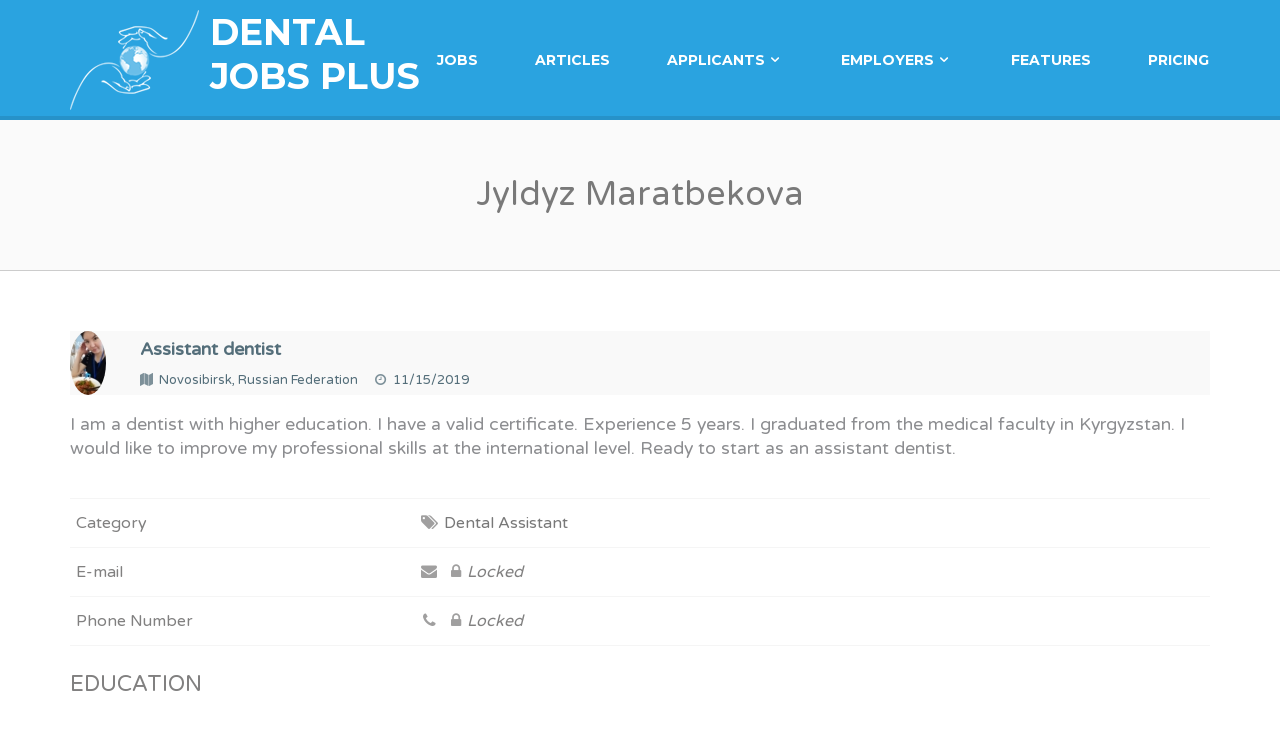

--- FILE ---
content_type: text/html; charset=UTF-8
request_url: https://www.dentaljobsplus.com/resume/jyldyz-maratbekova/
body_size: 14050
content:
<!DOCTYPE html>
<!--[if IE 7]>
<html class="ie ie7" lang="en-US" xmlns:fb="https://www.facebook.com/2008/fbml" xmlns:addthis="https://www.addthis.com/help/api-spec" >
<![endif]-->
<!--[if IE 8]>
<html class="ie ie8" lang="en-US" xmlns:fb="https://www.facebook.com/2008/fbml" xmlns:addthis="https://www.addthis.com/help/api-spec" >
<![endif]-->
<!--[if !(IE 7) | !(IE 8)  ]><!-->
<html lang="en-US" xmlns:fb="https://www.facebook.com/2008/fbml" xmlns:addthis="https://www.addthis.com/help/api-spec" >
<!--<![endif]-->
<head>
	<meta charset="UTF-8" />
	<meta name="viewport" content="width=device-width" />

	

	<link rel="profile" href="http://gmpg.org/xfn/11" />
	<link rel="pingback" href="https://www.dentaljobsplus.com/xmlrpc.php" />

	<meta name="viewport" content="user-scalable=no, initial-scale=1, maximum-scale=1, minimum-scale=1, height=device-height, target-densitydpi=medium-dpi" />

	<!--[if lt IE 9]>
	<script src="https://www.dentaljobsplus.com/wp-content/themes/jobify/js/html5.js" type="text/javascript"></script>
	<![endif]-->

	<meta name='robots' content='index, follow, max-image-preview:large, max-snippet:-1, max-video-preview:-1' />
	<style>img:is([sizes="auto" i], [sizes^="auto," i]) { contain-intrinsic-size: 3000px 1500px }</style>
	
	<!-- This site is optimized with the Yoast SEO Premium plugin v26.8 (Yoast SEO v26.8) - https://yoast.com/product/yoast-seo-premium-wordpress/ -->
	<title>Jyldyz Maratbekova - Dental Jobs Plus</title>
	<link rel="canonical" href="https://www.dentaljobsplus.com/resume/jyldyz-maratbekova/" />
	<meta property="og:locale" content="en_US" />
	<meta property="og:type" content="article" />
	<meta property="og:title" content="Jyldyz Maratbekova" />
	<meta property="og:description" content="Assistant dentist" />
	<meta property="og:url" content="https://www.dentaljobsplus.com/resume/jyldyz-maratbekova/" />
	<meta property="og:site_name" content="Dental Jobs Plus" />
	<meta property="article:publisher" content="https://www.facebook.com/pages/DentalJobsPluscom/1421382528113547" />
	<meta name="twitter:card" content="summary_large_image" />
	<meta name="twitter:site" content="@DentalJobsPlus" />
	<script type="application/ld+json" class="yoast-schema-graph">{"@context":"https://schema.org","@graph":[{"@type":"WebPage","@id":"https://www.dentaljobsplus.com/resume/jyldyz-maratbekova/","url":"https://www.dentaljobsplus.com/resume/jyldyz-maratbekova/","name":"Jyldyz Maratbekova - Dental Jobs Plus","isPartOf":{"@id":"https://www.dentaljobsplus.com/#website"},"datePublished":"2019-11-15T07:44:36+00:00","breadcrumb":{"@id":"https://www.dentaljobsplus.com/resume/jyldyz-maratbekova/#breadcrumb"},"inLanguage":"en-US","potentialAction":[{"@type":"ReadAction","target":["https://www.dentaljobsplus.com/resume/jyldyz-maratbekova/"]}]},{"@type":"BreadcrumbList","@id":"https://www.dentaljobsplus.com/resume/jyldyz-maratbekova/#breadcrumb","itemListElement":[{"@type":"ListItem","position":1,"name":"Home","item":"https://www.dentaljobsplus.com/"},{"@type":"ListItem","position":2,"name":"Candidate","item":"https://www.dentaljobsplus.com/resume/"},{"@type":"ListItem","position":3,"name":"Jyldyz Maratbekova"}]},{"@type":"WebSite","@id":"https://www.dentaljobsplus.com/#website","url":"https://www.dentaljobsplus.com/","name":"Dental Jobs Plus","description":"","publisher":{"@id":"https://www.dentaljobsplus.com/#organization"},"potentialAction":[{"@type":"SearchAction","target":{"@type":"EntryPoint","urlTemplate":"https://www.dentaljobsplus.com/?s={search_term_string}"},"query-input":{"@type":"PropertyValueSpecification","valueRequired":true,"valueName":"search_term_string"}}],"inLanguage":"en-US"},{"@type":"Organization","@id":"https://www.dentaljobsplus.com/#organization","name":"Dentaljobsplus.com","url":"https://www.dentaljobsplus.com/","logo":{"@type":"ImageObject","inLanguage":"en-US","@id":"https://www.dentaljobsplus.com/#/schema/logo/image/","url":"https://www.dentaljobsplus.com/wp-content/uploads/2014/04/DJPLogo-1.png","contentUrl":"https://www.dentaljobsplus.com/wp-content/uploads/2014/04/DJPLogo-1.png","width":165,"height":123,"caption":"Dentaljobsplus.com"},"image":{"@id":"https://www.dentaljobsplus.com/#/schema/logo/image/"},"sameAs":["https://www.facebook.com/pages/DentalJobsPluscom/1421382528113547","https://x.com/DentalJobsPlus","https://www.linkedin.com/pub/noelle-king/97/763/4a8"]}]}</script>
	<!-- / Yoast SEO Premium plugin. -->


<link rel='dns-prefetch' href='//fonts.googleapis.com' />
<link rel="alternate" type="application/rss+xml" title="Dental Jobs Plus &raquo; Feed" href="https://www.dentaljobsplus.com/feed/" />
<link rel="alternate" type="application/rss+xml" title="Dental Jobs Plus &raquo; Comments Feed" href="https://www.dentaljobsplus.com/comments/feed/" />
		<!-- This site uses the Google Analytics by MonsterInsights plugin v9.11.1 - Using Analytics tracking - https://www.monsterinsights.com/ -->
							<script src="//www.googletagmanager.com/gtag/js?id=G-KC70SDZ037"  data-cfasync="false" data-wpfc-render="false" type="text/javascript" async></script>
			<script data-cfasync="false" data-wpfc-render="false" type="text/javascript">
				var mi_version = '9.11.1';
				var mi_track_user = true;
				var mi_no_track_reason = '';
								var MonsterInsightsDefaultLocations = {"page_location":"https:\/\/www.dentaljobsplus.com\/resume\/jyldyz-maratbekova\/"};
								MonsterInsightsDefaultLocations.page_location = window.location.href;
								if ( typeof MonsterInsightsPrivacyGuardFilter === 'function' ) {
					var MonsterInsightsLocations = (typeof MonsterInsightsExcludeQuery === 'object') ? MonsterInsightsPrivacyGuardFilter( MonsterInsightsExcludeQuery ) : MonsterInsightsPrivacyGuardFilter( MonsterInsightsDefaultLocations );
				} else {
					var MonsterInsightsLocations = (typeof MonsterInsightsExcludeQuery === 'object') ? MonsterInsightsExcludeQuery : MonsterInsightsDefaultLocations;
				}

								var disableStrs = [
										'ga-disable-G-KC70SDZ037',
									];

				/* Function to detect opted out users */
				function __gtagTrackerIsOptedOut() {
					for (var index = 0; index < disableStrs.length; index++) {
						if (document.cookie.indexOf(disableStrs[index] + '=true') > -1) {
							return true;
						}
					}

					return false;
				}

				/* Disable tracking if the opt-out cookie exists. */
				if (__gtagTrackerIsOptedOut()) {
					for (var index = 0; index < disableStrs.length; index++) {
						window[disableStrs[index]] = true;
					}
				}

				/* Opt-out function */
				function __gtagTrackerOptout() {
					for (var index = 0; index < disableStrs.length; index++) {
						document.cookie = disableStrs[index] + '=true; expires=Thu, 31 Dec 2099 23:59:59 UTC; path=/';
						window[disableStrs[index]] = true;
					}
				}

				if ('undefined' === typeof gaOptout) {
					function gaOptout() {
						__gtagTrackerOptout();
					}
				}
								window.dataLayer = window.dataLayer || [];

				window.MonsterInsightsDualTracker = {
					helpers: {},
					trackers: {},
				};
				if (mi_track_user) {
					function __gtagDataLayer() {
						dataLayer.push(arguments);
					}

					function __gtagTracker(type, name, parameters) {
						if (!parameters) {
							parameters = {};
						}

						if (parameters.send_to) {
							__gtagDataLayer.apply(null, arguments);
							return;
						}

						if (type === 'event') {
														parameters.send_to = monsterinsights_frontend.v4_id;
							var hookName = name;
							if (typeof parameters['event_category'] !== 'undefined') {
								hookName = parameters['event_category'] + ':' + name;
							}

							if (typeof MonsterInsightsDualTracker.trackers[hookName] !== 'undefined') {
								MonsterInsightsDualTracker.trackers[hookName](parameters);
							} else {
								__gtagDataLayer('event', name, parameters);
							}
							
						} else {
							__gtagDataLayer.apply(null, arguments);
						}
					}

					__gtagTracker('js', new Date());
					__gtagTracker('set', {
						'developer_id.dZGIzZG': true,
											});
					if ( MonsterInsightsLocations.page_location ) {
						__gtagTracker('set', MonsterInsightsLocations);
					}
										__gtagTracker('config', 'G-KC70SDZ037', {"forceSSL":"true"} );
										window.gtag = __gtagTracker;										(function () {
						/* https://developers.google.com/analytics/devguides/collection/analyticsjs/ */
						/* ga and __gaTracker compatibility shim. */
						var noopfn = function () {
							return null;
						};
						var newtracker = function () {
							return new Tracker();
						};
						var Tracker = function () {
							return null;
						};
						var p = Tracker.prototype;
						p.get = noopfn;
						p.set = noopfn;
						p.send = function () {
							var args = Array.prototype.slice.call(arguments);
							args.unshift('send');
							__gaTracker.apply(null, args);
						};
						var __gaTracker = function () {
							var len = arguments.length;
							if (len === 0) {
								return;
							}
							var f = arguments[len - 1];
							if (typeof f !== 'object' || f === null || typeof f.hitCallback !== 'function') {
								if ('send' === arguments[0]) {
									var hitConverted, hitObject = false, action;
									if ('event' === arguments[1]) {
										if ('undefined' !== typeof arguments[3]) {
											hitObject = {
												'eventAction': arguments[3],
												'eventCategory': arguments[2],
												'eventLabel': arguments[4],
												'value': arguments[5] ? arguments[5] : 1,
											}
										}
									}
									if ('pageview' === arguments[1]) {
										if ('undefined' !== typeof arguments[2]) {
											hitObject = {
												'eventAction': 'page_view',
												'page_path': arguments[2],
											}
										}
									}
									if (typeof arguments[2] === 'object') {
										hitObject = arguments[2];
									}
									if (typeof arguments[5] === 'object') {
										Object.assign(hitObject, arguments[5]);
									}
									if ('undefined' !== typeof arguments[1].hitType) {
										hitObject = arguments[1];
										if ('pageview' === hitObject.hitType) {
											hitObject.eventAction = 'page_view';
										}
									}
									if (hitObject) {
										action = 'timing' === arguments[1].hitType ? 'timing_complete' : hitObject.eventAction;
										hitConverted = mapArgs(hitObject);
										__gtagTracker('event', action, hitConverted);
									}
								}
								return;
							}

							function mapArgs(args) {
								var arg, hit = {};
								var gaMap = {
									'eventCategory': 'event_category',
									'eventAction': 'event_action',
									'eventLabel': 'event_label',
									'eventValue': 'event_value',
									'nonInteraction': 'non_interaction',
									'timingCategory': 'event_category',
									'timingVar': 'name',
									'timingValue': 'value',
									'timingLabel': 'event_label',
									'page': 'page_path',
									'location': 'page_location',
									'title': 'page_title',
									'referrer' : 'page_referrer',
								};
								for (arg in args) {
																		if (!(!args.hasOwnProperty(arg) || !gaMap.hasOwnProperty(arg))) {
										hit[gaMap[arg]] = args[arg];
									} else {
										hit[arg] = args[arg];
									}
								}
								return hit;
							}

							try {
								f.hitCallback();
							} catch (ex) {
							}
						};
						__gaTracker.create = newtracker;
						__gaTracker.getByName = newtracker;
						__gaTracker.getAll = function () {
							return [];
						};
						__gaTracker.remove = noopfn;
						__gaTracker.loaded = true;
						window['__gaTracker'] = __gaTracker;
					})();
									} else {
										console.log("");
					(function () {
						function __gtagTracker() {
							return null;
						}

						window['__gtagTracker'] = __gtagTracker;
						window['gtag'] = __gtagTracker;
					})();
									}
			</script>
							<!-- / Google Analytics by MonsterInsights -->
		<script type="text/javascript">
/* <![CDATA[ */
window._wpemojiSettings = {"baseUrl":"https:\/\/s.w.org\/images\/core\/emoji\/16.0.1\/72x72\/","ext":".png","svgUrl":"https:\/\/s.w.org\/images\/core\/emoji\/16.0.1\/svg\/","svgExt":".svg","source":{"concatemoji":"https:\/\/www.dentaljobsplus.com\/wp-includes\/js\/wp-emoji-release.min.js?ver=6.8.3"}};
/*! This file is auto-generated */
!function(s,n){var o,i,e;function c(e){try{var t={supportTests:e,timestamp:(new Date).valueOf()};sessionStorage.setItem(o,JSON.stringify(t))}catch(e){}}function p(e,t,n){e.clearRect(0,0,e.canvas.width,e.canvas.height),e.fillText(t,0,0);var t=new Uint32Array(e.getImageData(0,0,e.canvas.width,e.canvas.height).data),a=(e.clearRect(0,0,e.canvas.width,e.canvas.height),e.fillText(n,0,0),new Uint32Array(e.getImageData(0,0,e.canvas.width,e.canvas.height).data));return t.every(function(e,t){return e===a[t]})}function u(e,t){e.clearRect(0,0,e.canvas.width,e.canvas.height),e.fillText(t,0,0);for(var n=e.getImageData(16,16,1,1),a=0;a<n.data.length;a++)if(0!==n.data[a])return!1;return!0}function f(e,t,n,a){switch(t){case"flag":return n(e,"\ud83c\udff3\ufe0f\u200d\u26a7\ufe0f","\ud83c\udff3\ufe0f\u200b\u26a7\ufe0f")?!1:!n(e,"\ud83c\udde8\ud83c\uddf6","\ud83c\udde8\u200b\ud83c\uddf6")&&!n(e,"\ud83c\udff4\udb40\udc67\udb40\udc62\udb40\udc65\udb40\udc6e\udb40\udc67\udb40\udc7f","\ud83c\udff4\u200b\udb40\udc67\u200b\udb40\udc62\u200b\udb40\udc65\u200b\udb40\udc6e\u200b\udb40\udc67\u200b\udb40\udc7f");case"emoji":return!a(e,"\ud83e\udedf")}return!1}function g(e,t,n,a){var r="undefined"!=typeof WorkerGlobalScope&&self instanceof WorkerGlobalScope?new OffscreenCanvas(300,150):s.createElement("canvas"),o=r.getContext("2d",{willReadFrequently:!0}),i=(o.textBaseline="top",o.font="600 32px Arial",{});return e.forEach(function(e){i[e]=t(o,e,n,a)}),i}function t(e){var t=s.createElement("script");t.src=e,t.defer=!0,s.head.appendChild(t)}"undefined"!=typeof Promise&&(o="wpEmojiSettingsSupports",i=["flag","emoji"],n.supports={everything:!0,everythingExceptFlag:!0},e=new Promise(function(e){s.addEventListener("DOMContentLoaded",e,{once:!0})}),new Promise(function(t){var n=function(){try{var e=JSON.parse(sessionStorage.getItem(o));if("object"==typeof e&&"number"==typeof e.timestamp&&(new Date).valueOf()<e.timestamp+604800&&"object"==typeof e.supportTests)return e.supportTests}catch(e){}return null}();if(!n){if("undefined"!=typeof Worker&&"undefined"!=typeof OffscreenCanvas&&"undefined"!=typeof URL&&URL.createObjectURL&&"undefined"!=typeof Blob)try{var e="postMessage("+g.toString()+"("+[JSON.stringify(i),f.toString(),p.toString(),u.toString()].join(",")+"));",a=new Blob([e],{type:"text/javascript"}),r=new Worker(URL.createObjectURL(a),{name:"wpTestEmojiSupports"});return void(r.onmessage=function(e){c(n=e.data),r.terminate(),t(n)})}catch(e){}c(n=g(i,f,p,u))}t(n)}).then(function(e){for(var t in e)n.supports[t]=e[t],n.supports.everything=n.supports.everything&&n.supports[t],"flag"!==t&&(n.supports.everythingExceptFlag=n.supports.everythingExceptFlag&&n.supports[t]);n.supports.everythingExceptFlag=n.supports.everythingExceptFlag&&!n.supports.flag,n.DOMReady=!1,n.readyCallback=function(){n.DOMReady=!0}}).then(function(){return e}).then(function(){var e;n.supports.everything||(n.readyCallback(),(e=n.source||{}).concatemoji?t(e.concatemoji):e.wpemoji&&e.twemoji&&(t(e.twemoji),t(e.wpemoji)))}))}((window,document),window._wpemojiSettings);
/* ]]> */
</script>
<style id='wp-emoji-styles-inline-css' type='text/css'>

	img.wp-smiley, img.emoji {
		display: inline !important;
		border: none !important;
		box-shadow: none !important;
		height: 1em !important;
		width: 1em !important;
		margin: 0 0.07em !important;
		vertical-align: -0.1em !important;
		background: none !important;
		padding: 0 !important;
	}
</style>
<link rel='stylesheet' id='wp-block-library-css' href='https://www.dentaljobsplus.com/wp-includes/css/dist/block-library/style.min.css?ver=6.8.3' type='text/css' media='all' />
<style id='classic-theme-styles-inline-css' type='text/css'>
/*! This file is auto-generated */
.wp-block-button__link{color:#fff;background-color:#32373c;border-radius:9999px;box-shadow:none;text-decoration:none;padding:calc(.667em + 2px) calc(1.333em + 2px);font-size:1.125em}.wp-block-file__button{background:#32373c;color:#fff;text-decoration:none}
</style>
<style id='global-styles-inline-css' type='text/css'>
:root{--wp--preset--aspect-ratio--square: 1;--wp--preset--aspect-ratio--4-3: 4/3;--wp--preset--aspect-ratio--3-4: 3/4;--wp--preset--aspect-ratio--3-2: 3/2;--wp--preset--aspect-ratio--2-3: 2/3;--wp--preset--aspect-ratio--16-9: 16/9;--wp--preset--aspect-ratio--9-16: 9/16;--wp--preset--color--black: #000000;--wp--preset--color--cyan-bluish-gray: #abb8c3;--wp--preset--color--white: #ffffff;--wp--preset--color--pale-pink: #f78da7;--wp--preset--color--vivid-red: #cf2e2e;--wp--preset--color--luminous-vivid-orange: #ff6900;--wp--preset--color--luminous-vivid-amber: #fcb900;--wp--preset--color--light-green-cyan: #7bdcb5;--wp--preset--color--vivid-green-cyan: #00d084;--wp--preset--color--pale-cyan-blue: #8ed1fc;--wp--preset--color--vivid-cyan-blue: #0693e3;--wp--preset--color--vivid-purple: #9b51e0;--wp--preset--gradient--vivid-cyan-blue-to-vivid-purple: linear-gradient(135deg,rgba(6,147,227,1) 0%,rgb(155,81,224) 100%);--wp--preset--gradient--light-green-cyan-to-vivid-green-cyan: linear-gradient(135deg,rgb(122,220,180) 0%,rgb(0,208,130) 100%);--wp--preset--gradient--luminous-vivid-amber-to-luminous-vivid-orange: linear-gradient(135deg,rgba(252,185,0,1) 0%,rgba(255,105,0,1) 100%);--wp--preset--gradient--luminous-vivid-orange-to-vivid-red: linear-gradient(135deg,rgba(255,105,0,1) 0%,rgb(207,46,46) 100%);--wp--preset--gradient--very-light-gray-to-cyan-bluish-gray: linear-gradient(135deg,rgb(238,238,238) 0%,rgb(169,184,195) 100%);--wp--preset--gradient--cool-to-warm-spectrum: linear-gradient(135deg,rgb(74,234,220) 0%,rgb(151,120,209) 20%,rgb(207,42,186) 40%,rgb(238,44,130) 60%,rgb(251,105,98) 80%,rgb(254,248,76) 100%);--wp--preset--gradient--blush-light-purple: linear-gradient(135deg,rgb(255,206,236) 0%,rgb(152,150,240) 100%);--wp--preset--gradient--blush-bordeaux: linear-gradient(135deg,rgb(254,205,165) 0%,rgb(254,45,45) 50%,rgb(107,0,62) 100%);--wp--preset--gradient--luminous-dusk: linear-gradient(135deg,rgb(255,203,112) 0%,rgb(199,81,192) 50%,rgb(65,88,208) 100%);--wp--preset--gradient--pale-ocean: linear-gradient(135deg,rgb(255,245,203) 0%,rgb(182,227,212) 50%,rgb(51,167,181) 100%);--wp--preset--gradient--electric-grass: linear-gradient(135deg,rgb(202,248,128) 0%,rgb(113,206,126) 100%);--wp--preset--gradient--midnight: linear-gradient(135deg,rgb(2,3,129) 0%,rgb(40,116,252) 100%);--wp--preset--font-size--small: 13px;--wp--preset--font-size--medium: 20px;--wp--preset--font-size--large: 36px;--wp--preset--font-size--x-large: 42px;--wp--preset--spacing--20: 0.44rem;--wp--preset--spacing--30: 0.67rem;--wp--preset--spacing--40: 1rem;--wp--preset--spacing--50: 1.5rem;--wp--preset--spacing--60: 2.25rem;--wp--preset--spacing--70: 3.38rem;--wp--preset--spacing--80: 5.06rem;--wp--preset--shadow--natural: 6px 6px 9px rgba(0, 0, 0, 0.2);--wp--preset--shadow--deep: 12px 12px 50px rgba(0, 0, 0, 0.4);--wp--preset--shadow--sharp: 6px 6px 0px rgba(0, 0, 0, 0.2);--wp--preset--shadow--outlined: 6px 6px 0px -3px rgba(255, 255, 255, 1), 6px 6px rgba(0, 0, 0, 1);--wp--preset--shadow--crisp: 6px 6px 0px rgba(0, 0, 0, 1);}:where(.is-layout-flex){gap: 0.5em;}:where(.is-layout-grid){gap: 0.5em;}body .is-layout-flex{display: flex;}.is-layout-flex{flex-wrap: wrap;align-items: center;}.is-layout-flex > :is(*, div){margin: 0;}body .is-layout-grid{display: grid;}.is-layout-grid > :is(*, div){margin: 0;}:where(.wp-block-columns.is-layout-flex){gap: 2em;}:where(.wp-block-columns.is-layout-grid){gap: 2em;}:where(.wp-block-post-template.is-layout-flex){gap: 1.25em;}:where(.wp-block-post-template.is-layout-grid){gap: 1.25em;}.has-black-color{color: var(--wp--preset--color--black) !important;}.has-cyan-bluish-gray-color{color: var(--wp--preset--color--cyan-bluish-gray) !important;}.has-white-color{color: var(--wp--preset--color--white) !important;}.has-pale-pink-color{color: var(--wp--preset--color--pale-pink) !important;}.has-vivid-red-color{color: var(--wp--preset--color--vivid-red) !important;}.has-luminous-vivid-orange-color{color: var(--wp--preset--color--luminous-vivid-orange) !important;}.has-luminous-vivid-amber-color{color: var(--wp--preset--color--luminous-vivid-amber) !important;}.has-light-green-cyan-color{color: var(--wp--preset--color--light-green-cyan) !important;}.has-vivid-green-cyan-color{color: var(--wp--preset--color--vivid-green-cyan) !important;}.has-pale-cyan-blue-color{color: var(--wp--preset--color--pale-cyan-blue) !important;}.has-vivid-cyan-blue-color{color: var(--wp--preset--color--vivid-cyan-blue) !important;}.has-vivid-purple-color{color: var(--wp--preset--color--vivid-purple) !important;}.has-black-background-color{background-color: var(--wp--preset--color--black) !important;}.has-cyan-bluish-gray-background-color{background-color: var(--wp--preset--color--cyan-bluish-gray) !important;}.has-white-background-color{background-color: var(--wp--preset--color--white) !important;}.has-pale-pink-background-color{background-color: var(--wp--preset--color--pale-pink) !important;}.has-vivid-red-background-color{background-color: var(--wp--preset--color--vivid-red) !important;}.has-luminous-vivid-orange-background-color{background-color: var(--wp--preset--color--luminous-vivid-orange) !important;}.has-luminous-vivid-amber-background-color{background-color: var(--wp--preset--color--luminous-vivid-amber) !important;}.has-light-green-cyan-background-color{background-color: var(--wp--preset--color--light-green-cyan) !important;}.has-vivid-green-cyan-background-color{background-color: var(--wp--preset--color--vivid-green-cyan) !important;}.has-pale-cyan-blue-background-color{background-color: var(--wp--preset--color--pale-cyan-blue) !important;}.has-vivid-cyan-blue-background-color{background-color: var(--wp--preset--color--vivid-cyan-blue) !important;}.has-vivid-purple-background-color{background-color: var(--wp--preset--color--vivid-purple) !important;}.has-black-border-color{border-color: var(--wp--preset--color--black) !important;}.has-cyan-bluish-gray-border-color{border-color: var(--wp--preset--color--cyan-bluish-gray) !important;}.has-white-border-color{border-color: var(--wp--preset--color--white) !important;}.has-pale-pink-border-color{border-color: var(--wp--preset--color--pale-pink) !important;}.has-vivid-red-border-color{border-color: var(--wp--preset--color--vivid-red) !important;}.has-luminous-vivid-orange-border-color{border-color: var(--wp--preset--color--luminous-vivid-orange) !important;}.has-luminous-vivid-amber-border-color{border-color: var(--wp--preset--color--luminous-vivid-amber) !important;}.has-light-green-cyan-border-color{border-color: var(--wp--preset--color--light-green-cyan) !important;}.has-vivid-green-cyan-border-color{border-color: var(--wp--preset--color--vivid-green-cyan) !important;}.has-pale-cyan-blue-border-color{border-color: var(--wp--preset--color--pale-cyan-blue) !important;}.has-vivid-cyan-blue-border-color{border-color: var(--wp--preset--color--vivid-cyan-blue) !important;}.has-vivid-purple-border-color{border-color: var(--wp--preset--color--vivid-purple) !important;}.has-vivid-cyan-blue-to-vivid-purple-gradient-background{background: var(--wp--preset--gradient--vivid-cyan-blue-to-vivid-purple) !important;}.has-light-green-cyan-to-vivid-green-cyan-gradient-background{background: var(--wp--preset--gradient--light-green-cyan-to-vivid-green-cyan) !important;}.has-luminous-vivid-amber-to-luminous-vivid-orange-gradient-background{background: var(--wp--preset--gradient--luminous-vivid-amber-to-luminous-vivid-orange) !important;}.has-luminous-vivid-orange-to-vivid-red-gradient-background{background: var(--wp--preset--gradient--luminous-vivid-orange-to-vivid-red) !important;}.has-very-light-gray-to-cyan-bluish-gray-gradient-background{background: var(--wp--preset--gradient--very-light-gray-to-cyan-bluish-gray) !important;}.has-cool-to-warm-spectrum-gradient-background{background: var(--wp--preset--gradient--cool-to-warm-spectrum) !important;}.has-blush-light-purple-gradient-background{background: var(--wp--preset--gradient--blush-light-purple) !important;}.has-blush-bordeaux-gradient-background{background: var(--wp--preset--gradient--blush-bordeaux) !important;}.has-luminous-dusk-gradient-background{background: var(--wp--preset--gradient--luminous-dusk) !important;}.has-pale-ocean-gradient-background{background: var(--wp--preset--gradient--pale-ocean) !important;}.has-electric-grass-gradient-background{background: var(--wp--preset--gradient--electric-grass) !important;}.has-midnight-gradient-background{background: var(--wp--preset--gradient--midnight) !important;}.has-small-font-size{font-size: var(--wp--preset--font-size--small) !important;}.has-medium-font-size{font-size: var(--wp--preset--font-size--medium) !important;}.has-large-font-size{font-size: var(--wp--preset--font-size--large) !important;}.has-x-large-font-size{font-size: var(--wp--preset--font-size--x-large) !important;}
:where(.wp-block-post-template.is-layout-flex){gap: 1.25em;}:where(.wp-block-post-template.is-layout-grid){gap: 1.25em;}
:where(.wp-block-columns.is-layout-flex){gap: 2em;}:where(.wp-block-columns.is-layout-grid){gap: 2em;}
:root :where(.wp-block-pullquote){font-size: 1.5em;line-height: 1.6;}
</style>
<link rel='stylesheet' id='smartfaq-style-css' href='https://www.dentaljobsplus.com/wp-content/plugins/smart-faq/css/skin1.css?ver=1.4' type='text/css' media='all' />
<link rel='stylesheet' id='jobify-vendor-css-css' href='https://www.dentaljobsplus.com/wp-content/themes/jobify-child/css/vendor.min.css?ver=6.8.3' type='text/css' media='all' />
<link rel='stylesheet' id='jobify-fonts-css' href='https://fonts.googleapis.com/css?family=Montserrat:400,700|Varela+Round&#038;subset=latin' type='text/css' media='all' />
<link rel='stylesheet' id='jobify-vendor-css' href='https://www.dentaljobsplus.com/wp-content/themes/jobify/css/vendor.min.css?ver=6.8.3' type='text/css' media='all' />
<link rel='stylesheet' id='jobify-entypo-css' href='https://www.dentaljobsplus.com/wp-content/themes/jobify/css/entypo.min.css?ver=6.8.3' type='text/css' media='all' />
<link rel='stylesheet' id='jobify-css' href='https://www.dentaljobsplus.com/wp-content/themes/jobify-child/style.css?ver=6.8.3' type='text/css' media='all' />
<link rel='stylesheet' id='jobify-responsive-css' href='https://www.dentaljobsplus.com/wp-content/themes/jobify/css/responsive.min.css?ver=6.8.3' type='text/css' media='all' />
<link rel='stylesheet' id='woothemes-features-layout-css' href='https://www.dentaljobsplus.com/wp-content/plugins/features-by-woothemes/assets/css/layout.css?ver=1.0.0' type='text/css' media='all' />
<link rel='stylesheet' id='addthis_all_pages-css' href='https://www.dentaljobsplus.com/wp-content/plugins/addthis/frontend/build/addthis_wordpress_public.min.css?ver=6.8.3' type='text/css' media='all' />
<link rel='stylesheet' id='wpjb-glyphs-css' href='https://www.dentaljobsplus.com/wp-content/plugins/wpjobboard/public/css/wpjb-glyphs.css?ver=5.12.1' type='text/css' media='all' />
<link rel='stylesheet' id='wpjb-css-css' href='https://www.dentaljobsplus.com/wp-content/plugins/wpjobboard/public/css/frontend.css?ver=5.12.1' type='text/css' media='all' />
<script type="text/javascript" src="https://www.dentaljobsplus.com/wp-content/plugins/google-analytics-for-wordpress/assets/js/frontend-gtag.js?ver=9.11.1" id="monsterinsights-frontend-script-js" async="async" data-wp-strategy="async"></script>
<script data-cfasync="false" data-wpfc-render="false" type="text/javascript" id='monsterinsights-frontend-script-js-extra'>/* <![CDATA[ */
var monsterinsights_frontend = {"js_events_tracking":"true","download_extensions":"doc,pdf,ppt,zip,xls,docx,pptx,xlsx","inbound_paths":"[]","home_url":"https:\/\/www.dentaljobsplus.com","hash_tracking":"false","v4_id":"G-KC70SDZ037"};/* ]]> */
</script>
<script type="text/javascript" src="https://www.dentaljobsplus.com/wp-includes/js/jquery/jquery.min.js?ver=3.7.1" id="jquery-core-js"></script>
<script type="text/javascript" src="https://www.dentaljobsplus.com/wp-includes/js/jquery/jquery-migrate.min.js?ver=3.4.1" id="jquery-migrate-js"></script>
<script type="text/javascript" src="https://www.dentaljobsplus.com/wp-content/themes/jobify/js/vendor.min.js?ver=6.8.3" id="jobify-vendor-js"></script>
<script type="text/javascript" id="jobify-js-extra">
/* <![CDATA[ */
var jobifySettings = {"ajaxurl":"https:\/\/www.dentaljobsplus.com\/wp-admin\/admin-ajax.php","i18n":[],"pages":{"is_widget_home":false,"is_job":false,"is_resume":true,"is_testimonials":false},"widgets":{"jobify_widget_slider_hero":{"animate":0},"widget_wpjb-recent-jobs":{"animate":0},"jobify_widget_slider":{"animate":0},"widget_text":{"animate":0},"jobify_widget_price_table":{"animate":0},"jobify_widget_blog_posts":{"animate":0}}};
/* ]]> */
</script>
<script type="text/javascript" src="https://www.dentaljobsplus.com/wp-content/themes/jobify/js/jobify.min.js?ver=20130718" id="jobify-js"></script>
<script type="text/javascript" src="https://www.dentaljobsplus.com/wp-content/plugins/smart-faq/js/smartfaq.min.js?ver=1.4" id="smartfaq-js"></script>
<script type="text/javascript" id="wpjb-js-js-extra">
/* <![CDATA[ */
var WpjbData = {"no_jobs_found":"No job listings found","no_resumes_found":"No resumes found","load_x_more":"Load %d more","date_format":"Y\/m\/d","datepicker_date_format":"yy\/mm\/dd","max_date":"9999\/12\/31"};
/* ]]> */
</script>
<script type="text/javascript" src="https://www.dentaljobsplus.com/wp-content/plugins/wpjobboard/public/js/frontend.js?ver=5.12.1" id="wpjb-js-js"></script>
<link rel="https://api.w.org/" href="https://www.dentaljobsplus.com/wp-json/" /><link rel="EditURI" type="application/rsd+xml" title="RSD" href="https://www.dentaljobsplus.com/xmlrpc.php?rsd" />
<link rel='shortlink' href='https://www.dentaljobsplus.com/?p=16676' />
<link rel="alternate" title="oEmbed (JSON)" type="application/json+oembed" href="https://www.dentaljobsplus.com/wp-json/oembed/1.0/embed?url=https%3A%2F%2Fwww.dentaljobsplus.com%2Fresume%2Fjyldyz-maratbekova%2F" />
<link rel="alternate" title="oEmbed (XML)" type="text/xml+oembed" href="https://www.dentaljobsplus.com/wp-json/oembed/1.0/embed?url=https%3A%2F%2Fwww.dentaljobsplus.com%2Fresume%2Fjyldyz-maratbekova%2F&#038;format=xml" />
<!-- start Simple Custom CSS and JS -->
<style type="text/css">
.twitter-share-button {
	display: none !important;
}
</style>
<!-- end Simple Custom CSS and JS -->
<!-- start Simple Custom CSS and JS -->
<style type="text/css">
.footer-widget:first-child {
    width: 15%;
}
.footer-widget {
    margin-right: 2%;
}</style>
<!-- end Simple Custom CSS and JS -->
<style type="text/css">/* =Responsive Map fix
-------------------------------------------------------------- */
.pw_map_canvas img {
	max-width: none;
}</style><meta name="viewport" content="initial-scale=1">	<style id="jobify-custom-css">
		a,
		.button:hover,
		a.button-secondary,
		.load_more_jobs,
		.load_more_resumes,
		#wp-submit:hover,
		.btt:hover i,
		#submitcomment:hover,
		#searchsubmit:hover,
		.jobify_widget_slider .button-secondary:hover,
		input[type="submit"]:hover,
		.site-primary-navigation #searchform button,
		.entry-header a:hover,
		.entry-title a:hover {
			color: #2aa3e0;
		}

		.site-header,
		.button,
		.button-secondary:hover,
		.search_jobs,
		.search_resumes,
		.load_more_jobs:hover,
		.load_more_resumes:hover,
		.paginate-links .page-numbers:hover,
		#wp-submit,
		button.mfp-close,
		#submitcomment,
		#searchsubmit,
		input[type="submit"],
		.content-grid .featured-image .overlay,
		.nav-menu-primary .sub-menu,
		.nav-menu-primary .children,
		.site-primary-navigation.open,
		.site-primary-navigation.close,
		#pmc_mailchimp div input[type="submit"],
		.mailbag-wrap input[type="submit"],
		.pricing-table-widget.woocommerce .pricing-table-widget-title,
		.jobify_widget_price_table_rcp .pricing-table-widget-title,
		#rcp_registration_form .pricing-table-widget-title,
		.job-tag,
		.job-type,
		.jobify_widget_slider_hero a.button,
		.mfp-close-btn-in button.mfp-close:hover {
			background: #2aa3e0;
		}

		.button:hover,
		a.button-secondary,
		.load_more_jobs,
		.load_more_resumes,
		.paginate-links .page-numbers:hover,
		input[type="text"]:focus,
		input[type="email"]:focus,
		input[type="password"]:focus,
		input[type="search"]:focus,
		input[type="number"]:focus,
		select:focus,
		textarea:focus,
		#wp-submit:hover,
		#submitcomment:hover,
		#searchsubmit:hover,
		input[type="submit"]:hover {
			border-color: #2aa3e0;
		}

		.footer-cta {
			color: #ffffff;
			background: #3399cc;
		}

		ul.job_listings .job_listing:hover,
		.job_position_featured,
		li.type-resume:hover {
			box-shadow: inset 5px 0 0 #2aa3e0;
		}

			</style>
	<style type="text/css">
		.site-branding,
	.site-description,
	.nav-menu-primary ul li a,
	.nav-menu-primary li a,
	.primary-menu-toggle i,
	.site-primary-navigation .primary-menu-toggle,
	.site-primary-navigation #searchform input[type="text"] {
		color: #ffffff;
	}

	.nav-menu-primary li.login > a {
		border-color: #ffffff;	
	}

	.site-primary-navigation:not(.open) li.login > a:hover {
		color: #2aa3e0;
		background: #ffffff;
	}
	</style>
	<style type="text/css" id="custom-background-css">
body.custom-background { background-color: #ffffff; }
</style>
	<script>
  (function(i,s,o,g,r,a,m){i['GoogleAnalyticsObject']=r;i[r]=i[r]||function(){
  (i[r].q=i[r].q||[]).push(arguments)},i[r].l=1*new Date();a=s.createElement(o),
  m=s.getElementsByTagName(o)[0];a.async=1;a.src=g;m.parentNode.insertBefore(a,m)
  })(window,document,'script','https://www.google-analytics.com/analytics.js','ga');
 
  ga('create', 'UA-49096057-1', 'auto');
  ga('send', 'pageview');

</script>
		<style type="text/css" id="wp-custom-css">
			iframe#twitter-widget-0 {
	display: none !important;
}		</style>
		<script type="text/javascript"
src="https://gdc.indeed.com/ads/apiresults.js"></script>
</head>

<body class="wp-singular resume-template-default single single-resume postid-16676 custom-background wp-theme-jobify wp-child-theme-jobify-child custom-font">


	<div id="page" class="hfeed site">

		<header id="masthead" class="site-header" role="banner">
			<div class="container">
				<nav id="site-navigation" class="site-primary-navigation slide-left">
					<a href="#" class="primary-menu-toggle"><i class="icon-cancel-circled"></i> <span>Close</span></a>
					<form role="search" method="get" id="searchform" action="https://www.dentaljobsplus.com/">
    <div><label class="screen-reader-text" for="s">Search for:</label>
        <input type="text" value="" name="s" id="s" />
        <button type="submit" id="searchsubmit"><i class="icon-search"></i></button>
    </div>
</form>					<div class="menu-top-container"><ul id="menu-top" class="nav-menu-primary"><li id="menu-item-25" class="menu-item menu-item-type-post_type menu-item-object-page menu-item-25"><a href="https://www.dentaljobsplus.com/search-dental-jobs-in-california/">Jobs</a></li>
<li id="menu-item-23" class="menu-item menu-item-type-post_type menu-item-object-page current_page_parent menu-item-23"><a href="https://www.dentaljobsplus.com/articles-on-job-interview-tips/">Articles</a></li>
<li id="menu-item-9501" class="nmr-logged-out menu-item menu-item-type-post_type menu-item-object-page menu-item-has-children has-children menu-item-9501"><a href="https://www.dentaljobsplus.com/login/">Applicants</a>
<ul class="sub-menu">
	<li id="menu-item-9503" class="nmr-logged-out menu-item menu-item-type-post_type menu-item-object-page menu-item-9503"><a href="https://www.dentaljobsplus.com/register/">Register</a></li>
	<li id="menu-item-9502" class="nmr-logged-out menu-item menu-item-type-post_type menu-item-object-page menu-item-9502"><a href="https://www.dentaljobsplus.com/login/">Login</a></li>
</ul>
</li>
<li id="menu-item-358" class="nmr-logged-out menu-item menu-item-type-post_type menu-item-object-page menu-item-has-children has-children menu-item-358"><a href="https://www.dentaljobsplus.com/dental-jobs-and-careers/employer/">Employers</a>
<ul class="sub-menu">
	<li id="menu-item-359" class="nmr-logged-out menu-item menu-item-type-post_type menu-item-object-page menu-item-359"><a href="https://www.dentaljobsplus.com/dental-jobs-and-careers/employer/employer-registration/">Register</a></li>
	<li id="menu-item-9504" class="nmr-logged-out menu-item menu-item-type-post_type menu-item-object-page menu-item-9504"><a href="https://www.dentaljobsplus.com/login/">Login</a></li>
</ul>
</li>
<li id="menu-item-145" class="nmr-logged-out menu-item menu-item-type-post_type menu-item-object-page menu-item-145"><a href="https://www.dentaljobsplus.com/membership-features/">Features</a></li>
<li id="menu-item-50" class="nmr-logged-out menu-item menu-item-type-custom menu-item-object-custom menu-item-50"><a href="/pricing/">Pricing</a></li>
</ul></div>				</nav>

								<a href="#" class="primary-menu-toggle in-header"><i class="icon-menu"></i></a>
				
				<a href="https://www.dentaljobsplus.com/" title="Dental Jobs Plus" rel="home" class="site-branding">
										<h1 class="site-title">
						
						<span>Dental Jobs Plus</span>
					</h1>
					<h2 class="site-description"></h2>
				</a>
			</div>
                                    
		</header><!-- #masthead -->

		<div id="main" class="site-main">

	
	<header class="page-header">
		<h1 class="page-title">Jyldyz Maratbekova</h1>
	</header>

	<div id="primary" class="content-area">
		<div id="content" class="container" role="main">
			
<article id="post-16676" class="post-16676 resume type-resume status-publish hentry">
	<div class="entry-content">
		<div class="at-above-post addthis_tool" data-url="https://www.dentaljobsplus.com/resume/jyldyz-maratbekova/"></div>


<div class="wpjb wpjr-page-resume">
    
            
    <div class="wpjb-top-header wpjb-use-round-image">
        <div class="wpjb-top-header-image">
                        <img decoding="async" src="https://www.dentaljobsplus.com/wp-content/uploads/wpjobboard/resume/2505/image/__64x64_IMG_20180705_060658_527.jpg" alt="Assistant dentist"  />
                    </div>
            
        <div class="wpjb-top-header-content">
            <div>
                <span class="wpjb-top-header-title">
                                        Assistant dentist                                    </span>
                
                <ul class="wpjb-top-header-subtitle">
                    
                                        
                                        <li class="wpjb-resume-location">
                        <span class="wpjb-glyphs wpjb-icon-map"></span>
                        <span>
                                                        Novosibirsk, Russian Federation                                                    </span>
                    </li>
                                        
                    <li class="wpjb-resume-modified-at">
                        <span class="wpjb-glyphs wpjb-icon-clock"></span>
                        11/15/2019                    </li>
                    
                                        
                </ul>
                
                <em class="wpjb-top-header-subtitle">
                    
                </em>
            </div>
        </div>
    </div>

        
        <div class="wpjb-text-box" style="margin: 1em 0 1em 0; font-size: 1.1em">
                <div class="wpjb-text"><p>I am a dentist with higher education. I have a valid certificate. Experience 5 years. I graduated from the medical faculty in Kyrgyzstan. I would like to improve my professional skills at the international level. Ready to start as an assistant dentist.</p>
</div>
            </div>
        
    <div class="wpjb-grid wpjb-grid-closed-top">       
        
                <div class="wpjb-grid-row">
            <div class="wpjb-grid-col wpjb-col-30">Category</div>
            <div class="wpjb-grid-col wpjb-col-65 wpjb-glyphs wpjb-icon-tags">
                                    <a href="https://www.dentaljobsplus.com/resume-builder-free-online/category/dental-assistant/">Dental Assistant</a>
                            </div>
        </div>   
                
                <div class="wpjb-grid-row">
            <div class="wpjb-grid-col wpjb-col-30">E-mail</div>
            <div class="wpjb-grid-col wpjb-col-65 wpjb-glyphs wpjb-icon-mail-alt">
                                <span class="wpjb-glyphs wpjb-icon-lock"><em>Locked</em></span>
                            </div>
        </div>  
                
                <div class="wpjb-grid-row">
            <div class="wpjb-grid-col wpjb-col-30">Phone Number</div>
            <div class="wpjb-grid-col wpjb-col-65 wpjb-glyphs wpjb-icon-phone">
                                <span class="wpjb-glyphs wpjb-icon-lock"><em>Locked</em></span>
                            </div>
        </div>   
                
        
                
                    
            </div>
    
        
            <div class="wpjb-text-box">
        <h3>Education</h3>
                
        <div class="wpjb-resume-detail">
            <div class="wpjb-column-left">
                
                <strong>Faculty of Medicine, dental business.</strong>
                                <span> @ Kyrgyz- Russian Slavic University</span>
                
            </div>
            <div class="wpjb-column-right wpjb-motif">
                                                Sep 2008                                
                                — Sep 2013                            </div>
                        
                    </div>
        
            </div>
                <div class="wpjb-text-box">
        <h3>Experience</h3>
                
        <div class="wpjb-resume-detail">
            <div class="wpjb-column-left">
                
                <strong>Dentist</strong>
                                <span> @ private dental clinic &quot;DAAM&quot; ( Kyrgyz Republic, Bishkek city)</span>
                
            </div>
            <div class="wpjb-column-right wpjb-motif">
                                                May 2017                                
                                — Aug 2018                            </div>
                        <div class="wpjb-clear"><p>I worked for 1 year. Quit voluntarily</p>
</div>
                        
                    </div>
        
                
        <div class="wpjb-resume-detail">
            <div class="wpjb-column-left">
                
                <strong>Dentist</strong>
                                <span> @ Family Medicine Center # 10 (Kyrgyz Republic, Bishkek city)</span>
                
            </div>
            <div class="wpjb-column-right wpjb-motif">
                                                Feb 2014                                
                                — Aug 2019                            </div>
                        <div class="wpjb-clear"><p>Worked in this institution for 5 years as a general dentist</p>
</div>
                        
                    </div>
        
            </div>
        
    <div class="wpjb-text-box">
                
        <h3>Certifications &amp; Licenses</h3>
        <div class="wpjb-text">
                        <p>Kyrgyz Republic. The state educational institution of higher professional education. Kyrgyz-Russian Slavic University. Certificate МСИ # 21293. Verify: www.verify.kg.</p>
                    </div>
        
        
            </div>

            <div id="wpjb-scroll" class="wpjb-job-content">
            <h3>Contact Candidate</h3>
            
            <div class="wpjb-flash-info">Login or purchase this resume contact details.</div>            
            <div>
                                
                                <a class="wpjb-button" href="https://www.dentaljobsplus.com/employer-panel/login/?redirect_to=aHR0cHM6Ly93d3cuZGVudGFsam9ic3BsdXMuY29tL3Jlc3VtZS9qeWxkeXotbWFyYXRiZWtvdmEv">Login</a>
                                
                                
                                <a class="wpjb-button wpjb-form-toggle wpjb-form-resume-purchase" data-wpjb-form="wpjb-form-resume-purchase" href="https://www.dentaljobsplus.com/resume/jyldyz-maratbekova/?form=purchase#wpjb-scroll" rel="nofollow">Purchase <span class="wpjb-glyphs wpjb-icon-down-open">&nbsp;</span></a>
                                
                            </div>
            
                        <div id="wpjb-form-resume-purchase" class="wpjb-form-resume wpjb-form-slider wpjb-layer-inside wpjb-none">
                
                            
            <form class="wpjb-form wpjb-form-nolines" action="https://www.dentaljobsplus.com/resume/jyldyz-maratbekova/#wpjb-scroll" method="post">

                <input id="purchase" name="purchase" value="1" type="hidden"  />                                 

                                        <div class="wpjb-legend">Purchase</div>
                                    
                    <fieldset class="wpjb-fieldset-purchase">
                                                                <div class="wpjb-element-input-radio wpjb-element-name-listing_type">

                            <label class="wpjb-label">
                                Listing Type                                <span class="wpjb-required">*</span>                            </label>

                            <div class="wpjb-field">
                                            <label class="wpjb-listing-type-item" for="listing_201_0_4">
                <input name="listing_type" class="wpjr-listing-type-input wpjr-payment-required" id="listing_201_0_4" type="radio" value="201_0_4"   />
                <span class="wpjb-listing-type-item-s1">5 Resumes</span>
                <span class="wpjb-listing-type-item-s2">
                                        $175.00                                    </span>
            </label>    

                    <label class="wpjb-listing-type-item" for="listing_201_0_3">
                <input name="listing_type" class="wpjr-listing-type-input wpjr-payment-required" id="listing_201_0_3" type="radio" value="201_0_3"   />
                <span class="wpjb-listing-type-item-s1">One Resume</span>
                <span class="wpjb-listing-type-item-s2">
                                        $45.00                                    </span>
            </label>    

                                                                                                    </div>

                        </div>
                    
                                        </fieldset>
                
                <div class="wpjb-legend"></div>
                    
                <fieldset>
                    <input type="submit" class="wpjb-submit" value="Submit" />
                </fieldset>  
                

            </form>
            </div>
                        
        </div>
    
        
</div>

<!-- AddThis Advanced Settings above via filter on the_content --><!-- AddThis Advanced Settings below via filter on the_content --><!-- AddThis Advanced Settings generic via filter on the_content --><!-- AddThis Share Buttons above via filter on the_content --><!-- AddThis Share Buttons below via filter on the_content --><div class="at-below-post addthis_tool" data-url="https://www.dentaljobsplus.com/resume/jyldyz-maratbekova/"></div><!-- AddThis Share Buttons generic via filter on the_content -->	</div>
</article><!-- #post -->			
<div class="row">
	<div id="comments" class="comments-area col-md-9 col-md-offset-3">

		
		
	</div><!-- #comments -->
</div>		</div><!-- #content -->

			<div class="paginate-links container">
			</div>
	</div><!-- #primary -->

	

		</div><!-- #main -->

				<div class="footer-cta">
			<div class="container">
				<h2>Got a question?</h2>
<p>We’re here to help, For Fast and Quick answers to any questions you may have, go to the <a href="/faqs/" style="color:#ffffff;">FAQs</a>.</p>
			</div>
		</div>
		
		<footer id="colophon" class="site-footer" role="contentinfo">
						<div class="footer-widgets">
				<div class="container">
					<aside id="block-2" class="footer-widget widget_block widget_media_image">
<figure class="wp-block-image size-full"><a href="https://www.bbb.org/us/ca/mission-hills/profile/employment-agencies/national-staffing-by-noelle-associates-1216-13096479"><img loading="lazy" decoding="async" width="87" height="130" src="https://www.dentaljobsplus.com/wp-content/uploads/2022/05/BBB-icon-final-1.png" alt="" class="wp-image-21031"/></a></figure>
</aside><aside id="nav_menu-2" class="footer-widget widget_nav_menu"><div class="menu-footer-container"><ul id="menu-footer" class="menu"><li id="menu-item-36" class="menu-item menu-item-type-post_type menu-item-object-page menu-item-home menu-item-36"><a href="https://www.dentaljobsplus.com/">Home</a></li>
<li id="menu-item-35" class="menu-item menu-item-type-post_type menu-item-object-page menu-item-35"><a href="https://www.dentaljobsplus.com/about-us-dental-assistant-jobs-in-california/">About Us</a></li>
<li id="menu-item-34" class="menu-item menu-item-type-post_type menu-item-object-page menu-item-34"><a href="https://www.dentaljobsplus.com/privacy-policy/">Privacy Policy</a></li>
<li id="menu-item-33" class="menu-item menu-item-type-post_type menu-item-object-page menu-item-33"><a href="https://www.dentaljobsplus.com/terms-use/">Terms of Use</a></li>
<li id="menu-item-51" class="menu-item menu-item-type-post_type menu-item-object-page menu-item-51"><a href="https://www.dentaljobsplus.com/help/">Help</a></li>
<li id="menu-item-69" class="menu-item menu-item-type-post_type menu-item-object-page menu-item-69"><a href="https://www.dentaljobsplus.com/faqs/">FAQs</a></li>
<li id="menu-item-38" class="menu-item menu-item-type-post_type menu-item-object-page menu-item-38"><a href="https://www.dentaljobsplus.com/contact-us/">Contact Us</a></li>
</ul></div></aside><aside id="text-4" class="footer-widget widget_text"><h3 class="footer-widget-title">Dental Jobs Plus</h3>			<div class="textwidget"><p>11856 Balboa Blvd #431<br />
Granada Hills, Ca 91344</p>
</div>
		</aside><aside id="text-5" class="footer-widget widget_text"><h3 class="footer-widget-title">Connect with us:</h3>			<div class="textwidget"><p><a href="https://twitter.com/DentalJobsPlus" target="_blank"><img src="/wp-content/uploads/2014/02/twitter.png" alt="Twitter" /></a> <a href="https://www.facebook.com/pages/DentalJobsPluscom/1421382528113547" target="_blank"><img src="/wp-content/uploads/2014/02/facebook.png" alt="Facebook" /></a> <a href="https://www.linkedin.com/pub/noelle-king/97/763/4a8" target="_blank"><img src="/wp-content/uploads/2014/02/linkedin.png" alt="LinkedIn" /></a></p>
</div>
		</aside><aside id="text-9" class="footer-widget widget_text"><h3 class="footer-widget-title">We accept:</h3>			<div class="textwidget"><center><img src="/wp-content/uploads/2014/03/cards.png" width="150" height="66" /></center><br /><br />

<center><a name="trustlink" href="http://secure.trust-guard.com/privacy/9386" rel="nofollow" target="_blank" onclick="var nonwin=navigator.appName!='Microsoft Internet Explorer'?'yes':'no'; window.open(this.href.replace(/https?/, 'https'),'welcome','location='+nonwin+',scrollbars=yes,width=517,height='+screen.availHeight+',menubar=no,toolbar=no'); return false;" oncontextmenu="var d = new Date(); alert('Copying Prohibited by Law - This image and all included logos are copyrighted by trust-guard \251 '+d.getFullYear()+'.'); return false;"><img name="trustseal" alt="Privacy Seals" style="border: 0;" src="//dw26xg4lubooo.cloudfront.net/seals/privacy/9386-large.gif" /></a></center></div>
		</aside>				</div>
			</div>
			
			<div class="copyright">
				<div class="container">
					<div class="site-info">
						&copy; 2026 Dental Jobs Plus &mdash; All Rights Reserved					</div><!-- .site-info -->

					<a href="#top" class="btt"><i class="icon-up-circled"></i></a>

					<div class="footer-social"><a href="https://www.dentaljobsplus.com/"><span class="screen-reader-text">Home</span></a>
<a href="https://www.dentaljobsplus.com/about-us-dental-assistant-jobs-in-california/"><span class="screen-reader-text">About Us</span></a>
<a href="https://www.dentaljobsplus.com/privacy-policy/"><span class="screen-reader-text">Privacy Policy</span></a>
<a href="https://www.dentaljobsplus.com/terms-use/"><span class="screen-reader-text">Terms of Use</span></a>
<a href="https://www.dentaljobsplus.com/help/"><span class="screen-reader-text">Help</span></a>
<a href="https://www.dentaljobsplus.com/faqs/"><span class="screen-reader-text">FAQs</span></a>
<a href="https://www.dentaljobsplus.com/contact-us/"><span class="screen-reader-text">Contact Us</span></a>
</div>				</div>
			</div>
		</footer><!-- #colophon -->
	</div><!-- #page -->

	<script type="speculationrules">
{"prefetch":[{"source":"document","where":{"and":[{"href_matches":"\/*"},{"not":{"href_matches":["\/wp-*.php","\/wp-admin\/*","\/wp-content\/uploads\/*","\/wp-content\/*","\/wp-content\/plugins\/*","\/wp-content\/themes\/jobify-child\/*","\/wp-content\/themes\/jobify\/*","\/*\\?(.+)"]}},{"not":{"selector_matches":"a[rel~=\"nofollow\"]"}},{"not":{"selector_matches":".no-prefetch, .no-prefetch a"}}]},"eagerness":"conservative"}]}
</script>
<script data-cfasync="false" type="text/javascript">if (window.addthis_product === undefined) { window.addthis_product = "wpp"; } if (window.wp_product_version === undefined) { window.wp_product_version = "wpp-6.2.7"; } if (window.addthis_share === undefined) { window.addthis_share = {}; } if (window.addthis_config === undefined) { window.addthis_config = {"data_track_clickback":true,"ignore_server_config":true,"ui_atversion":"300"}; } if (window.addthis_layers === undefined) { window.addthis_layers = {}; } if (window.addthis_layers_tools === undefined) { window.addthis_layers_tools = [{"sharetoolbox":{"numPreferredServices":5,"thirdPartyButtons":true,"services":"facebook_like,tweet,pinterest_pinit,counter","elements":".addthis_inline_share_toolbox_above,.at-above-post,.at-above-post-page"}},{"sharetoolbox":{"numPreferredServices":5,"counts":"one","size":"32px","style":"fixed","shareCountThreshold":0,"elements":".addthis_inline_share_toolbox_below,.at-below-post,.at-below-post-page"}}]; } else { window.addthis_layers_tools.push({"sharetoolbox":{"numPreferredServices":5,"thirdPartyButtons":true,"services":"facebook_like,tweet,pinterest_pinit,counter","elements":".addthis_inline_share_toolbox_above,.at-above-post,.at-above-post-page"}}); window.addthis_layers_tools.push({"sharetoolbox":{"numPreferredServices":5,"counts":"one","size":"32px","style":"fixed","shareCountThreshold":0,"elements":".addthis_inline_share_toolbox_below,.at-below-post,.at-below-post-page"}});  } if (window.addthis_plugin_info === undefined) { window.addthis_plugin_info = {"info_status":"enabled","cms_name":"WordPress","plugin_name":"Share Buttons by AddThis","plugin_version":"6.2.7","plugin_mode":"WordPress","anonymous_profile_id":"wp-8d340de0ee66ce2af2559ab7b06e1652","page_info":{"template":"posts","post_type":"resume"},"sharing_enabled_on_post_via_metabox":false}; } 
                    (function() {
                      var first_load_interval_id = setInterval(function () {
                        if (typeof window.addthis !== 'undefined') {
                          window.clearInterval(first_load_interval_id);
                          if (typeof window.addthis_layers !== 'undefined' && Object.getOwnPropertyNames(window.addthis_layers).length > 0) {
                            window.addthis.layers(window.addthis_layers);
                          }
                          if (Array.isArray(window.addthis_layers_tools)) {
                            for (i = 0; i < window.addthis_layers_tools.length; i++) {
                              window.addthis.layers(window.addthis_layers_tools[i]);
                            }
                          }
                        }
                     },1000)
                    }());
                </script> <script data-cfasync="false" type="text/javascript" src="https://s7.addthis.com/js/300/addthis_widget.js#pubid=ra-56cc01c054b2fd02" async="async"></script><script>(function(){function c(){var b=a.contentDocument||a.contentWindow.document;if(b){var d=b.createElement('script');d.innerHTML="window.__CF$cv$params={r:'9c5b0c177abd5e44',t:'MTc2OTcxNDAxMS4wMDAwMDA='};var a=document.createElement('script');a.nonce='';a.src='/cdn-cgi/challenge-platform/scripts/jsd/main.js';document.getElementsByTagName('head')[0].appendChild(a);";b.getElementsByTagName('head')[0].appendChild(d)}}if(document.body){var a=document.createElement('iframe');a.height=1;a.width=1;a.style.position='absolute';a.style.top=0;a.style.left=0;a.style.border='none';a.style.visibility='hidden';document.body.appendChild(a);if('loading'!==document.readyState)c();else if(window.addEventListener)document.addEventListener('DOMContentLoaded',c);else{var e=document.onreadystatechange||function(){};document.onreadystatechange=function(b){e(b);'loading'!==document.readyState&&(document.onreadystatechange=e,c())}}}})();</script></body>
</html>